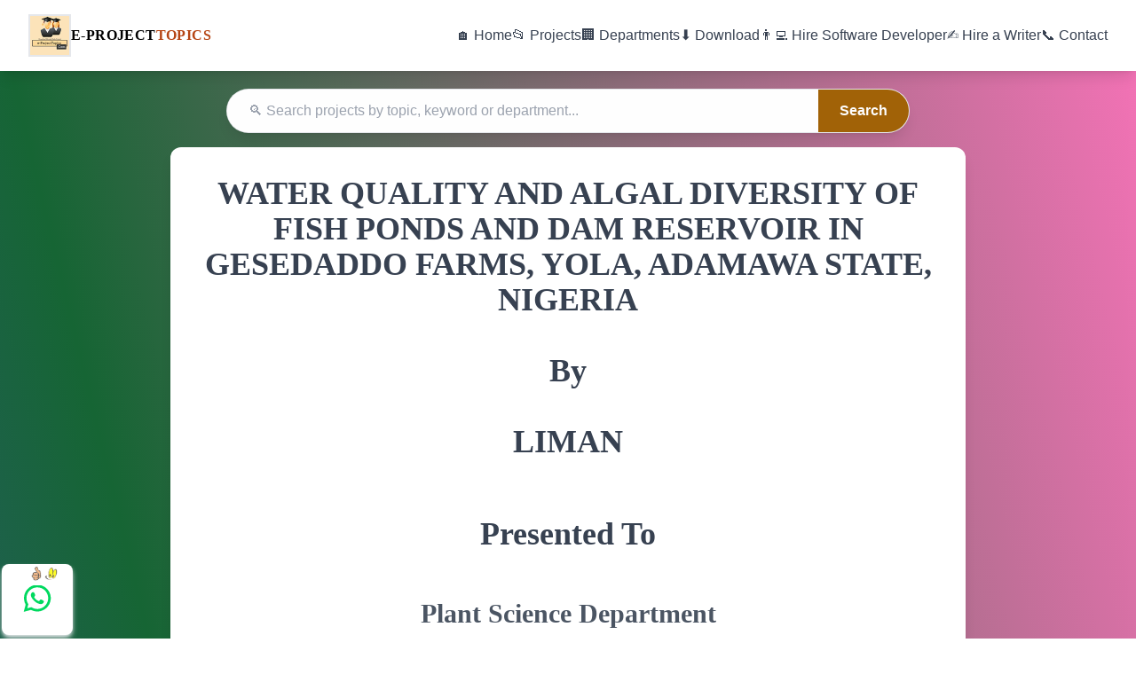

--- FILE ---
content_type: text/html; charset=UTF-8
request_url: https://e-projecttopics.com/topic/4037_water-quality-and-algal-diversity-of-fish-ponds-and-dam-reservoir-in-gesedaddo-farms-yola-adamawa-state-nigeria.html
body_size: 9372
content:


<!DOCTYPE html>
<html lang="en">

<head>
    <meta charset="UTF-8">
    <meta name="viewport" content="width=device-width, initial-scale=1.0">
    <title>
        WATER QUALITY AND ALGAL DIVERSITY OF FISH PONDS AND  DAM RESERVOIR IN GESEDADDO FARMS, YOLA,  ADAMAWA STATE, NIGERIA    </title>
    <meta name="description" content="The water quality and algal diversity of the stocked and unstocked ponds and the dam reservoir at Gesedaddo farms, Yola, Adamawa State, Nigeria, were assessed for ten months. Meteorological data were accessed from Modibbo Adama University of Technology, Yola. Physico-chemical parameters such as temperature, pH, transparency, conductivity dissolved oxygen, total dissolved solids (TDS), biochemical oxygen demand (BOD), magnesium, potassium, sodium, nitrates, sulphates, phosphates, and some trace elements (iron, copper, and zinc) were determined using standard methods. The drop count method was employed in algal microscopy. Algal diversity and species richness were determined using Margarlef and ">
    <meta name="keywords" content="were, algal, diversity, yola, dissolved, oxygen, determined, using, water, quality">
    <meta name="author" content="e-ProjectTopics">
    <meta name="robots" content="index, follow">
    <link rel="canonical" href="https://e-projecttopics.com/topic/4037_water-quality-and-algal-diversity-of-fish-ponds-and-dam-reservoir-in-gesedaddo-farms-yola-adamawa-state-nigeria.html">
    <meta name="revisit-after" content="1 days">


    <!-- Open Graph / Facebook -->
    <meta property="og:type" content="website">
    <meta property="og:url" content="https://e-projecttopics.com/topic/4037_water-quality-and-algal-diversity-of-fish-ponds-and-dam-reservoir-in-gesedaddo-farms-yola-adamawa-state-nigeria.html">
    <meta property="og:title" content="WATER QUALITY AND ALGAL DIVERSITY OF FISH PONDS AND  DAM RESERVOIR IN GESEDADDO FARMS, YOLA,  ADAMAWA STATE, NIGERIA">
    <meta property="og:description" content="The water quality and algal diversity of the stocked and unstocked ponds and the dam reservoir at Gesedaddo farms, Yola, Adamawa State, Nigeria, were assessed for ten months. Meteorological data were accessed from Modibbo Adama University of Technology, Yola. Physico-chemical parameters such as temperature, pH, transparency, conductivity dissolved oxygen, total dissolved solids (TDS), biochemical oxygen demand (BOD), magnesium, potassium, sodium, nitrates, sulphates, phosphates, and some trace elements (iron, copper, and zinc) were determined using standard methods. The drop count method was employed in algal microscopy. Algal diversity and species richness were determined using Margarlef and ">
    <meta property="og:image" content="https://www.e-projecttopics.com/assets/images/siteLogo.png">

    <!-- Twitter -->
    <meta name="twitter:card" content="summary_large_image">
    <meta name="twitter:url" content="https://e-projecttopics.com/topic/4037_water-quality-and-algal-diversity-of-fish-ponds-and-dam-reservoir-in-gesedaddo-farms-yola-adamawa-state-nigeria.html">
    <meta name="twitter:title" content=" | e-Project Topics Centre">
    <meta name="twitter:description" content="e-projecttopics.com is a web service aimed at successfully assisting final year students with quality, well researched, reliable and ready made project work. Our materials are recent, complete.">
    <meta name="twitter:image" content="https://www.e-projecttopics.com/assets/images/siteLogo.png">

    <link rel="icon" href="/favicon.ico" type="image/x-icon">
     <script src="../assets/js/tailwindcss.com_3.4.16.js" ></script>

    <style>
    .dbheader-hover {
        color: #374151;
       
        transition: color 0.3s ease, transform 0.3s ease;
    }
    .dbheader-hover:hover {
        color: red;
        transform: scale(1.1);
    }
</style>
    <script>
    tailwind.config = {
        theme: {
            extend: {
                fontFamily: {
                    serif: ['sans-serif', 'Bookman Old Style',
                        'Georgia', 'Cambria', 'serif'
                    ],
                    sans: ['Inter', 'system-ui', 'sans-serif'],
                },
                animation: {
                    fadeIn: 'fadeIn 1.5s ease-in-out forwards',
                    slideDown: 'slideDown 0.5s ease-out',
                },
                keyframes: {
                    fadeIn: {
                        '0%': {
                            opacity: 0
                        },
                        '100%': {
                            opacity: 1
                        },
                    },
                    slideDown: {
                        '0%': {
                            transform: 'translateY(-100%)',
                            opacity: 0
                        },
                        '100%': {
                            transform: 'translateY(0)',
                            opacity: 1
                        },
                    },
                },
                colors: {
                    primary: '#4F46E5',
                    accent: '#10B981',
                    dark: '#1F2937',
                },
            },
        },
    };
    </script>
</head>

<body class="bg-white text-dark font-serif">
    <header class="bg-white shadow-lg sticky top-0 z-50 animate-slideDown" style="background-color:white">
        <div class="max-w-7xl mx-auto px-4 sm:px-6 lg:px-8 flex justify-between items-center py-4">
            <a href="../" class="text-1xl font-bold text-primary tracking-wide flex items-center gap-2" style="font-family:'Jokerman'">
                <img alt="Site Logo" loading="eager" src="../assets/images/siteLogo.png"
                    class="w-12 h-12 sm:w-12 sm:h-12 rounded-1xl border-2  shadow-x2 hover:shadow-2xl hover:border-accent transition-all duration-300 ease-in-out" />
                <SPAN CLASS="TEXT-ACCENT" STYLE="COLOR:#000">E-PROJECT<SPAN CLASS="TEXT-ACCENT" STYLE="COLOR:#B64514">TOPICS</span>
            </a>
                        <button class="md:hidden text-2xl text-primary" id="menu-toggle">
                <span class="text-4xl" style="color:#666666;">☰</span>
            </button>
                        <nav class="hidden md:flex gap-6 text-gray-700 font-medium items-center">
                <a href="../" class="flex items-center gap-1 transition dbheader-hover">
    🏠 Home
</a>
<a href="../projects" class="flex items-center gap-1 transition dbheader-hover">
    📂 Projects
</a>
<a href="../departments" class="flex items-center gap-1 transition dbheader-hover">
    🏢 Departments
</a>
<a href="../download/" class="flex items-center gap-1 transition dbheader-hover">
    ⬇️ Download
</a>
<a href="../hire-developer" class="flex items-center gap-1 transition dbheader-hover">
    👨‍💻 Hire Software Developer
</a>
<a href="../hire-writer" class="flex items-center gap-1 transition dbheader-hover">
    ✍️ Hire a Writer
</a>
<a href="../contact" class="flex items-center gap-1 transition dbheader-hover">
    📞 Contact
</a>
            </nav>
        </div>

        <div id="mobile-menu" class="md:hidden hidden px-4 pb-4">
            <nav class="flex flex-col gap-3 text-gray-700 bg-white rounded-lg shadow p-4"  style="background-color:white">
                
<nav class="bg-white w-full border-t border-gray-200 px-4 py-2 space-y-2">
    <a href="../" class="flex items-center gap-3 p-3 rounded-lg border border-gray-200 hover:bg-gray-50">
        <span class="text-2xl">🏠</span>
        <span class="text-lg font-semibold text-gray-800">Home</span>
    </a>

    <a href="../projects" class="flex items-center gap-3 p-3 rounded-lg border border-gray-200 hover:bg-gray-50">
        <span class="text-2xl">📂</span>
        <span class="text-lg font-semibold text-gray-800">Projects</span>
    </a>

    <a href="../departments" class="flex items-center gap-3 p-3 rounded-lg border border-gray-200 hover:bg-gray-50">
        <span class="text-2xl">🏢</span>
        <span class="text-lg font-semibold text-gray-800">Departments</span>
    </a>

    <a href="../download/" class="flex items-center gap-3 p-3 rounded-lg border border-gray-200 hover:bg-gray-50">
        <span class="text-2xl">⬇️</span>
        <span class="text-lg font-semibold text-gray-800">Download</span>
    </a>

    <a href="../hire-developer" class="flex items-center gap-3 p-3 rounded-lg border border-gray-200 hover:bg-gray-50">
        <span class="text-2xl">👨‍💻</span>
        <span class="text-lg font-semibold text-gray-800">Hire Software Developer</span>
    </a>

    <a href="../hire-writer" class="flex items-center gap-3 p-3 rounded-lg border border-gray-200 hover:bg-gray-50">
        <span class="text-2xl">✍️</span>
        <span class="text-lg font-semibold text-gray-800">Hire a Writer</span>
    </a>

    <a href="../contact/" class="flex items-center gap-3 p-3 rounded-lg border border-gray-200 hover:bg-gray-50">
        <span class="text-2xl">📞</span>
        <span class="text-lg font-semibold text-gray-800">Contact</span>
    </a>
</nav>
            </nav>
        </div>
    </header>

 




   

<section class="bg-gradient-to-tr from-indigo-600 via-green-800 to-pink-400 text-white text-center py-6 px-6 animate-fadeIn relative overflow-hidden" style="margin-top:-6ex">
     <div class="mt-12 max-w-3xl mx-auto animate-fadeIn" style="margin-bottom:2ex">
        <form action="../projects" method="GET"
            class="flex items-center bg-white rounded-full shadow-lg overflow-hidden ring-1 ring-gray-200 focus-within:ring-2 focus-within:ring-yellow-400">
            <input type="text" name="q" placeholder="🔍 Search projects by topic, keyword or department..."
                class="flex-1 py-3 px-6 text-gray-700 focus:outline-none placeholder:text-gray-400" required />
            <button type="submit"
                class="bg-yellow-700 text-white px-6 py-3 font-semibold hover:bg-yellow-800 transition flex items-center gap-2">
                <i class="fas fa-search"></i> Search
            </button>

        </form>
    </div>
    <div class="max-w-4xl mx-auto bg-white rounded-xl shadow-lg p-8"
        style="font-family: Bookman Old Style; padding-bottom:16ex">
        <h1 class="text-3xl md:text-4xl font-bold text-gray-700 mb-4" style="text-align:center">
            WATER QUALITY AND ALGAL DIVERSITY OF FISH PONDS AND  DAM RESERVOIR IN GESEDADDO FARMS, YOLA,  ADAMAWA STATE, NIGERIA        </h1>

                <!-- Author -->
                <br>
        <h2 class=" text-3xl md:text-4xl font-bold text-gray-700  mb-4 " style="text-align:center">
            By
        </h2>
        <br>
        <h2 class="italian text-3xl md:text-4xl font-bold text-gray-700  mb-4 " style="text-align:center">
            LIMAN        </h2>
        <br>
                <p style="text-align:center">
            
                    </p>
        <br>
        <div class="mb-4 text-sm text-gray-700 space-y-4">
            <h2 class=" text-3xl md:text-4xl font-bold text-gray-700  mb-4 " style="text-align:center">
                Presented To
            </h2>
            <br>
            <p class="text-3xl text-gray-600 mb-5" style="text-align:center">
                <strong>Plant Science Department</strong>
            </p>
        </div>
    </div>
       
    <div class="max-w-4xl mx-auto bg-white rounded-xl shadow-lg p-8"
        style="font-family: Bookman Old Style; font-size:20px; margin-top:2em">

        <div
            class="grid grid-cols-1 sm:grid-cols-2 gap-4 text-sm text-gray-700 bg-gradient-to-br from-white via-pink-50 to-white border border-gray-200 rounded-xl p-6 shadow-md">

            <!-- Pages | Words | Chapters -->
            <div class="flex items-start gap-2 col-span-full" style="font-family: Bookman Old Style; font-size:16px">

                <div>
                    <p>📄 Pages: 101 &nbsp;&nbsp; &nbsp;&nbsp; 🧠 Words:
                        13732 &nbsp;&nbsp; &nbsp;&nbsp; 📚 Chapters:
                        5  <span class="text-2xl" style="font-size:14px;">🗂️</span>️ For: PROJECT                    </p>
                </div>
            </div>

            <!-- Views, Downloads, Price -->
            <div class="flex items-start gap-2 col-span-full" style="font-family: Bookman Old Style; font-size:16px">

                <div>
                    <p>

                         
                         <span class="text-2xl" style="font-size:18px;">👁️‍🗨️️</span>️                        Views: 353 &nbsp;&nbsp; &nbsp;&nbsp;
                                            </p>
                    <p style="margin-top:2ex; ">
                        <!-- Order Button -->
                        <a href="order.php"
                           class="group relative inline-flex items-center gap-3 px-6 py-3 rounded-xl bg-white border-2 border-transparent 
                                  hover:border-gray-500 shadow-md hover:shadow-xl transition-all duration-300 
                                  text-gray-600 font-semibold text-base hover:text-indigo-700">
                           
                            <!-- Icon -->
                            <span class="w-6 h-6">
                              ⬇️
                            </span>
                        
                            <!-- Text -->
                            <span class="tracking-wide" style="font-family:Bookman Old Style">Download (Complete Report) Now!</span>
                            
                        
                            <!-- Animated Border Shine -->
                            <span class="absolute inset-0 rounded-xl bg-gradient-to-r from-indigo-400 to-pink-400 opacity-0 group-hover:opacity-100 blur-sm z-[-1] transition-opacity duration-500"></span>
                        </a>


                    </p>
                    
                            


                </div>
            </div>

        </div>
    </div>
        <div class="max-w-4xl mx-auto bg-white rounded-xl shadow-lg p-8"
        style="font-family: Bookman Old Style; font-size:20px; text-align:justify; margin-top:2em">

        <!-- Abstract -->
        <div class="mt-6">
            <div class="prose prose-sm text-gray-800 bg-gray-50 p-4 rounded-md leading-relaxed">
                                <div><b>ABSTRACT</b></div><div><br></div><div>The water quality and algal diversity of the stocked and unstocked ponds and the dam reservoir at Gesedaddo farms, Yola, Adamawa State, Nigeria, were assessed for ten months. Meteorological data were accessed from Modibbo Adama University of Technology, Yola. Physico-chemical parameters such as temperature, pH, transparency, conductivity dissolved oxygen, total dissolved solids (TDS), biochemical oxygen demand (BOD), magnesium, potassium, sodium, nitrates, sulphates, phosphates, and some trace elements (iron, copper, and zinc) were determined using standard methods. The drop count method was employed in algal microscopy. Algal diversity and species richness were determined using Margarlef and Shannon-Wiener indices. A total of forty algal taxa belonging to four divisions were found. They are Cyanophyta (26.47%), Chlorophyta (44.53%), Bacillariophyta (24.80%) and Euglenophyta (4.20%). All data were subjected to statistical analysis using Analysis of variance ANOVA, Duncan Multiple Range Test DMRT and Correlation coefficient. Tests of significance were done at P < 0.05 and P < 0.01 confidence levels. Water temperatures correlated positively with air temperatures, PO4, NO3, Fe, Na and Cu. Total hardness correlated negatively with pH, K, Mn and Zn. Air and water temperatures correlated positively with Navicula and Nitzschia spp. and negatively with Eudorina elegans and Trachelomonas spp. Seasonal variation of algal population revealed that Microcystis species a toxin producing blue-green alga was not recorded in wet season but were recorded in dry season. However, Micrasterias an indicator of clean water was recorded in the un-stocked fish pond. Phacus, Euglena, and Trachelomonas, indicators of organically polluted environment were recorded in dry season in the fish ponds but absent in dry season in the dam reservoir. The seasonal presence and absence of algal species in particular locations with the ambient physico-chemical parameters make them potential bioindicators for biomonitoring of the fish ponds. Anthropogenic activities in the catchment area affected the concentrations of chemicals in the dam reservoir and stocked fish pond. Chlorophycean indices were 0.96, 0.873 and 1.57 for the stocked fish pond, unstocked fish pond and the dam reservoir respectively, while the Myxophycean indices were 1.0, 0.839 and 1.80 for the three locations respectively. These values suggest that fish ponds were oligotrophic and the dam reservoir eutrophic. The study recommends qualitative and quantitative studies of water quality for early signals of pollution for timely intervention.</div><div><br></div>            </div>
        </div>

        <!-- Introduction -->
        <div class="mt-8">
            <div class="prose prose-sm text-gray-800 bg-gray-50 p-4 rounded-md leading-relaxed">



                





                                <div>TABLE OF CONTENTS</div><div>TITLE PAGE&hellip;&hellip;&hellip;&hellip;&hellip;&hellip;&hellip;&hellip;&hellip;&hellip;&hellip;&hellip;&hellip;&hellip;&hellip;&hellip;&hellip;&hellip;&hellip;&hellip;&hellip;&hellip;&hellip;&hellip;&hellip;&hellip;&hellip;.<span style="white-space:pre">	</span>.<span style="white-space:pre">	</span>i</div><div>APPROVAL PAGE&hellip;&hellip;&hellip;&hellip;&hellip;&hellip;&hellip;&hellip;&hellip;&hellip;&hellip;&hellip;&hellip;&hellip;&hellip;&hellip;&hellip;&hellip;&hellip;&hellip;&hellip;&hellip;&hellip;&hellip;&hellip;<span style="white-space:pre">	</span>ii</div><div>DEDICATION&hellip;&hellip;&hellip;&hellip;&hellip;&hellip;&hellip;&hellip;&hellip;&hellip;&hellip;&hellip;&hellip;&hellip;&hellip;&hellip;&hellip;&hellip;&hellip;&hellip;&hellip;&hellip;&hellip;&hellip;&hellip;&hellip; - <span style="white-space:pre">		</span>iii</div><div>ACKNOWLEDGEMENT&hellip;&hellip;&hellip;&hellip;&hellip;&hellip;&hellip;&hellip;&hellip;&hellip;&hellip;&hellip;&hellip;&hellip;&hellip;&hellip;&hellip;&hellip;&hellip;&hellip;&hellip;&hellip;..<span style="white-space:pre">	</span>iv</div><div>TABLE OF CONTENTS&hellip;&hellip;&hellip;&hellip;&hellip;&hellip;&hellip;&hellip;&hellip;&hellip;&hellip;&hellip;&hellip;&hellip;&hellip;&hellip;&hellip;&hellip;&hellip;&hellip;&hellip;&hellip;&hellip;<span style="white-space:pre">	</span>v</div><div>LIST OF FIGURES&hellip;&hellip;&hellip;&hellip;&hellip;&hellip;&hellip;&hellip;&hellip;&hellip;&hellip;&hellip;&hellip;&hellip;&hellip;&hellip;&hellip;&hellip;&hellip;&hellip;&hellip;&hellip;&hellip;&hellip;&hellip;<span style="white-space:pre">	</span>vii</div><div>LIST OF TABLES&hellip;&hellip;&hellip;&hellip;&hellip;&hellip;&hellip;&hellip;&hellip;&hellip;&hellip;&hellip;&hellip;&hellip;&hellip;&hellip;&hellip;&hellip;&hellip;&hellip;&hellip;&hellip;&hellip;&hellip;&hellip;.<span style="white-space:pre">	</span>.<span style="white-space:pre">	</span>viii</div><div>LIST OF PLATES&hellip;&hellip;&hellip;&hellip;&hellip;&hellip;&hellip;&hellip;&hellip;&hellip;&hellip;&hellip;&hellip;&hellip;&hellip;&hellip;&hellip;&hellip;&hellip;&hellip;&hellip;&hellip;&hellip;&hellip;&hellip;..<span style="white-space:pre">	</span>ix</div><div>ABSTRACT&hellip;&hellip;&hellip;&hellip;&hellip;&hellip;&hellip;&hellip;&hellip;&hellip;&hellip;&hellip;&hellip;&hellip;&hellip;&hellip;&hellip;&hellip;&hellip;&hellip;&hellip;&hellip;&hellip;&hellip;&hellip;&hellip;&hellip;&hellip;<span style="white-space:pre">	</span>xii</div><div><br></div><div>CHAPTER ONE: INTRODUCTION &hellip;&hellip;&hellip;&hellip;&hellip;&hellip;&hellip;&hellip;&hellip;&hellip;&hellip;&hellip;&hellip;&hellip;&hellip;&hellip;..&hellip;&nbsp; &nbsp; &nbsp; &nbsp; <span style="white-space:pre">	</span>1</div><div>1.1&nbsp; &nbsp; Objectives of the study &hellip;&hellip;&hellip;&hellip;&hellip;&hellip;&hellip;&hellip;&hellip;&hellip;&hellip;&hellip;&hellip;&hellip;&hellip;&hellip;&hellip;&hellip;&hellip;&hellip; - ..&hellip;.<span style="white-space:pre">	</span>2</div><div><br></div><div>CHAPTER TWO: REVIEW OF LITERATURE&hellip;&hellip;&hellip;&hellip;&hellip;&hellip;&hellip;&hellip;&hellip;&hellip;&hellip;&hellip;&hellip;&hellip;..<span style="white-space:pre">	</span>4</div><div><br></div><div>CHAPTER THREE: MATERIALS AND METHODS&hellip;&hellip;&hellip;&hellip;&hellip;&hellip;&hellip; -  -  - <span style="white-space:pre">	</span>12</div><div>3.1&nbsp; &nbsp;Study Area &hellip;&hellip;&hellip;&hellip;&hellip;&hellip;&hellip;&hellip;&hellip;&hellip;&hellip;&hellip;&hellip;&hellip;.&hellip;&hellip;&hellip;&hellip;&hellip;&hellip;&hellip;&hellip;&hellip;&hellip;&hellip;&hellip;..<span style="white-space:pre">	</span>12</div><div>3.2&nbsp; &nbsp; Meteorological Data&hellip;&hellip;&hellip;&hellip;&hellip;&hellip;&hellip;&hellip;&hellip;&hellip;&hellip;&hellip;&hellip;&hellip;&hellip;&hellip;&hellip;&hellip;&hellip;&hellip;&hellip;.&hellip; - <span style="white-space:pre">	</span>13</div><div>3.3&nbsp; &nbsp; Sampling&nbsp; &hellip;&hellip;&hellip;&hellip;&hellip;&hellip;&hellip;&hellip;&hellip;&hellip;&hellip;&hellip;..&hellip;&hellip;&hellip;&hellip;&hellip;&hellip;&hellip;&hellip;&hellip;&hellip;&hellip;&hellip;&hellip;&hellip;..<span style="white-space:pre">	</span>13</div><div>3.3.1 Sampling for physico-chemical factors &hellip;&hellip;&hellip;&hellip;&hellip;&hellip;&hellip;&hellip;&hellip;&hellip;&hellip;&hellip;&hellip;&hellip;&hellip;.<span style="white-space:pre">	</span>13</div><div>3.3.2 Sampling for Phycological (Algal) Studies &hellip;&hellip;&hellip;&hellip;&hellip;&hellip;&hellip;&hellip;&hellip;&hellip;&hellip;&hellip;&hellip;&hellip;..<span style="white-space:pre">	</span>14</div><div>3.4 Physico-chemical Analysis &hellip;&hellip;&hellip;&hellip;&hellip;&hellip;&hellip;&hellip;&hellip;&hellip;&hellip;&hellip;&hellip;&hellip;&hellip;&hellip;&hellip;&hellip;&hellip;&hellip;..<span style="white-space:pre">	</span>15</div><div>3.4.1 Transparency&hellip;&hellip;&hellip;&hellip;&hellip;&hellip;&hellip;&hellip;&hellip;&hellip;&hellip;&hellip;&hellip;&hellip;&hellip;&hellip;&hellip;&hellip;&hellip;&hellip;&hellip;&hellip;&hellip;&hellip;&hellip;..<span style="white-space:pre">	</span>15</div><div>3.4.2 Temperature&hellip;&hellip;&hellip;&hellip;&hellip;&hellip;&hellip;&hellip;&hellip;&hellip;&hellip;&hellip;&hellip;&hellip;&hellip;&hellip;&hellip;&hellip;&hellip;&hellip;&hellip;&hellip;&hellip;&hellip;&hellip;&hellip;<span style="white-space:pre">	</span>16</div><div>3.4.3 Dissolved oxygen&hellip;&hellip;&hellip;&hellip;&hellip;&hellip;&hellip;&hellip;&hellip;&hellip;&hellip;&hellip;&hellip;&hellip;&hellip;&hellip;&hellip;&hellip;&hellip;&hellip;&hellip;&hellip;&hellip;&hellip;<span style="white-space:pre">	</span>16</div><div>3.4.4 PH&hellip;&hellip;&hellip;&hellip;&hellip;&hellip;&hellip;&hellip;&hellip;&hellip;&hellip;&hellip;&hellip;&hellip;&hellip;&hellip;&hellip;&hellip;&hellip;&hellip;&hellip;&hellip;&hellip;&hellip;&hellip;&hellip;&hellip;&hellip;&hellip;&hellip;<span style="white-space:pre">	</span>16</div><div>3.4.5 Conductivity&hellip;&hellip;&hellip;&hellip;&hellip;&hellip;&hellip;&hellip;&hellip;&hellip;&hellip;&hellip;&hellip;&hellip;&hellip;&hellip;&hellip;&hellip;&hellip;&hellip;&hellip;&hellip;&hellip;&hellip;&hellip; - <span style="white-space:pre">	</span>17</div><div>3.4.6 Total Dissolved Solids (TDS)&hellip;&hellip;&hellip;&hellip;&hellip;&hellip;&hellip;&hellip;&hellip;&hellip;&hellip;&hellip;&hellip;&hellip;&hellip;&hellip;&hellip;&hellip;&hellip;.<span style="white-space:pre">	</span>17</div><div>3.4.7 Biochemical Oxygen Demand (BOD)&hellip;&hellip;&hellip;&hellip;&hellip;&hellip;&hellip;&hellip;&hellip;&hellip;&hellip;&hellip;&hellip;&hellip;&hellip;&hellip; <span style="white-space:pre">	</span>17</div><div>3.3.8 Phosphates&hellip;&hellip;&hellip;&hellip;&hellip;&hellip;&hellip;&hellip;&hellip;&hellip;&hellip;&hellip;&hellip;&hellip;&hellip;&hellip;&hellip;&hellip;&hellip;&hellip;&hellip;&hellip;&hellip;&hellip;&hellip;&hellip;.<span style="white-space:pre">	</span>17</div><div>3.4.9 Nitrates&hellip;&hellip;&hellip;&hellip;&hellip;&hellip;&hellip;&hellip;&hellip;&hellip;&hellip;&hellip;&hellip;&hellip;&hellip;&hellip;&hellip;&hellip;&hellip;&hellip;&hellip;&hellip;&hellip;&hellip;&hellip;&hellip;&hellip;.<span style="white-space:pre">		</span>19</div><div>3.4.10 Sulphates&hellip;&hellip;&hellip;&hellip;&hellip;&hellip;&hellip;&hellip;&hellip;&hellip;&hellip;&hellip;&hellip;&hellip;&hellip;&hellip;&hellip;&hellip;&hellip;&hellip;&hellip;&hellip;&hellip;&hellip;&hellip;&hellip;..<span style="white-space:pre">	</span>19</div><div>3.4.11 Sodium&hellip;&hellip;&hellip;&hellip;&hellip;&hellip;&hellip;&hellip;&hellip;&hellip;&hellip;&hellip;&hellip;&hellip;&hellip;&hellip;&hellip;&hellip;&hellip;&hellip;&hellip;&hellip;&hellip;&hellip;&hellip;&hellip;&hellip;.<span style="white-space:pre">	</span>20</div><div>3.4.12 Potassium&hellip;&hellip;&hellip;&hellip;&hellip;&hellip;&hellip;&hellip;&hellip;&hellip;&hellip;&hellip;&hellip;&hellip;&hellip;&hellip;&hellip;&hellip;&hellip;&hellip;&hellip;&hellip;&hellip;&hellip;&hellip;&hellip;&hellip;<span style="white-space:pre">	</span>21</div><div>3.4.13 Calcium&hellip;&hellip;&hellip;&hellip;&hellip;&hellip;&hellip;&hellip;&hellip;&hellip;&hellip;&hellip;&hellip;&hellip;&hellip;&hellip;&hellip;&hellip;&hellip;&hellip;&hellip;&hellip;&hellip;&hellip;&hellip;&hellip;&hellip; - <span style="white-space:pre">	</span>21</div><div>3.4.14 Magnesium&hellip;&hellip;&hellip;&hellip;&hellip;&hellip;&hellip;&hellip;&hellip;&hellip;&hellip;&hellip;&hellip;&hellip;&hellip;&hellip;&hellip;&hellip;&hellip;&hellip;&hellip;&hellip;&hellip;&hellip;&hellip;&hellip;..<span style="white-space:pre">	</span>22</div><div>3.4.15 Trace elements (Cu, Zn, Mn, and Fe)&hellip;&hellip;&hellip;&hellip;&hellip;&hellip;&hellip;&hellip;&hellip;&hellip;&hellip;&hellip;&hellip;&hellip;&hellip; - <span style="white-space:pre">	</span>22</div><div>3.4.16 Total hardness&hellip;&hellip;&hellip;&hellip;&hellip;&hellip;&hellip;&hellip;&hellip;&hellip;&hellip;&hellip;&hellip;&hellip;&hellip;&hellip;&hellip;&hellip;&hellip;&hellip;&hellip;&hellip;&hellip;&hellip;&hellip;.<span style="white-space:pre">	</span>22</div><div>3.5.1&nbsp; &nbsp;Qualitative and quantitative evaluation of phytoplankton&hellip;&hellip;&hellip;&hellip;&hellip;&hellip;&hellip;&hellip;.<span style="white-space:pre">	</span>22</div><div>3.5.2 Determination of trophic status&hellip;&hellip;&hellip;&hellip;&hellip;&hellip;&hellip;&hellip;&hellip;&hellip;&hellip;&hellip;&hellip;&hellip;&hellip;&hellip;&hellip;&hellip;..<span style="white-space:pre">	</span>23</div><div>3.5.3 Diversity Indices Margalef&rsquo;s (d) and Shannon Wiener&hellip;&hellip;&hellip;&hellip;&hellip;&hellip;&hellip;&hellip;&hellip;.&hellip;<span style="white-space:pre">	</span>23</div><div>3.6&nbsp; &nbsp; Data Analysis&hellip;&hellip;&hellip;&hellip;.&hellip;&hellip;&hellip;&hellip;&hellip;&hellip;&hellip;&hellip;&hellip;&hellip;&hellip;&hellip;&hellip;&hellip;&hellip;&hellip;&hellip;&hellip;&hellip;&hellip;&hellip;.<span style="white-space:pre">	</span>24</div><div><br></div><div>CHAPTER FOUR: RESULTS&hellip;&hellip;&hellip;.&hellip;&hellip;&hellip;&hellip;&hellip;&hellip;&hellip;&hellip;&hellip;&hellip;&hellip;&hellip;&hellip;&hellip;&hellip;&hellip;&hellip;.<span style="white-space:pre">	</span>25</div><div>4.1&nbsp; &nbsp;Meteorological Results&hellip;&hellip;&hellip;&hellip;&hellip;&hellip;&hellip;&hellip;&hellip;&hellip;&hellip;&hellip;&hellip;&hellip;&hellip;&hellip;&hellip;&hellip;&hellip;&hellip;&hellip;&hellip;..<span style="white-space:pre">	</span>25</div><div>4.1.1 Solar Radiation, Relative Humidity, Wind Speed, Rainfall and Air Temperature<span style="white-space:pre">	</span>26&nbsp;</div><div>4.2&nbsp; &nbsp;Stocked Fish Pond (Location 1) &hellip;&hellip;&hellip;&hellip;&hellip;&hellip;&hellip;&hellip;&hellip;&hellip;&hellip;&hellip;&hellip;&hellip;&hellip;&hellip;&hellip;&hellip;&hellip;&hellip;<span style="white-space:pre">	</span>27</div><div>4.2.1 Physico-chemical Parameters&hellip;&hellip;&hellip;&hellip;&hellip;&hellip;&hellip;&hellip;&hellip;&hellip;&hellip;&hellip;&hellip;&hellip;&hellip;&hellip;&hellip;&hellip;&hellip;&hellip;<span style="white-space:pre">	</span>27</div><div>4.2.2 Phycological result for stocked fish pond (Location 1) &hellip;&hellip;&hellip;&hellip;&hellip;&hellip; - &hellip;&hellip;&hellip;<span style="white-space:pre">	</span>30</div><div>4. 2.2.1 Algal biodiversity&nbsp; &hellip;&hellip;&hellip;&hellip;&hellip;&hellip;&hellip;&hellip;&hellip;&hellip;&hellip;&hellip;&hellip;&hellip;&hellip;&hellip;&hellip;&hellip;&hellip;&hellip;&hellip;&hellip;..<span style="white-space:pre">	</span>30</div><div>4. 2.2.2 Monthly variations in algal biodiversity&hellip;&hellip;&hellip;&hellip;&hellip;&hellip;&hellip;&hellip;&hellip;&hellip;&hellip;&hellip;&hellip;&hellip;&hellip;..<span style="white-space:pre">	</span>30</div><div>4.2.3 Correlation analyses amongst the investigated parameters for the stocked fish pond<span style="white-space:pre">	</span>34</div><div>4.3&nbsp; Unstocked Fish Pond &hellip;&hellip;&hellip;&hellip;&hellip;&hellip;..&hellip;&hellip;&hellip;&hellip;&hellip;&hellip;&hellip;&hellip;&hellip;.&hellip;&hellip;&hellip;&hellip;&hellip;.&hellip;.&hellip;.<span style="white-space:pre">	</span>37</div><div>4.3.1 Physico-chemical Parameters&hellip;&hellip;&hellip;&hellip;&hellip;&hellip;&hellip;&hellip;&hellip;&hellip;&hellip;&hellip;&hellip;&hellip;&hellip;&hellip;&hellip;&hellip;.&hellip;.<span style="white-space:pre">	</span>37</div><div>4.3.2 Phycological results for the unstocked fish pond &hellip;&hellip;&hellip;&hellip;&hellip;&hellip;&hellip;&hellip;&hellip;&hellip; - &hellip;..<span style="white-space:pre">	</span>38</div><div>4. 3.2.1 Algal biodiversity of unstocked fish pond &hellip;&hellip;&hellip;&hellip;&hellip;&hellip;&hellip;..&hellip;&hellip;&hellip;&hellip;&hellip;&hellip;.<span style="white-space:pre">	</span>39</div><div>4.3.2.2 Monthly variations in algal densities in the unstocked fish pond &hellip;&hellip;&hellip;.&hellip;&hellip;.<span style="white-space:pre">	</span>41</div><div>4.3.3 Correlation analyses amongst the investigated parameters for Location &hellip;&hellip;&hellip;<span style="white-space:pre">	</span>43</div><div>4.4&nbsp; &nbsp; Dam Reservior (Location 3) &hellip;&hellip;&hellip;&hellip;&hellip;&hellip;&hellip;&hellip;&hellip;&hellip;&hellip;.&hellip;&hellip;&hellip;&hellip;&hellip;&hellip;&hellip;..&hellip;.<span style="white-space:pre">	</span>47</div><div>4.4.1 Physico-chemical Parameters&hellip;&hellip;&hellip;&hellip;&hellip;&hellip;&hellip;&hellip;&hellip;&hellip;&hellip;.&hellip;&hellip;&hellip;&hellip;&hellip;&hellip; - .&hellip;.<span style="white-space:pre">	</span>47</div><div>4.4.2 Phycological results for Location 3&hellip;&hellip;&hellip;&hellip;&hellip;&hellip;&hellip;&hellip;&hellip;&hellip;&hellip;&hellip;&hellip;&hellip;&hellip;&hellip;.&hellip;.<span style="white-space:pre">	</span>50</div><div>4. 4.2.1 Algal biodiversity of Location 3 &hellip;&hellip;&hellip;&hellip;&hellip;&hellip;&hellip;&hellip;&hellip;&hellip;&hellip;&hellip;&hellip;&hellip;&hellip;&hellip;&hellip;..<span style="white-space:pre">	</span>50</div><div>4.4.2.3 Correlation analyses amongst the investigated parameters for Location 3&hellip; - <span style="white-space:pre">	</span>54</div><div>4.5&nbsp; &nbsp; &nbsp; Checklists of algae found in Gesedaddo farms&hellip;&hellip;&hellip;&hellip;&hellip;.. &hellip;&hellip;&hellip;&hellip;&hellip;&hellip; - <span style="white-space:pre">	</span>57</div><div>4.6 <span style="white-space:pre">	</span>Percentage Composition of Algae found in Gesedaddo farms&hellip;&hellip;&hellip;&hellip;&hellip;..&hellip;<span style="white-space:pre">	</span>64</div><div>4.7 <span style="white-space:pre">	</span>Percentage population of Algae by Location&hellip;&hellip;&hellip;&hellip;&hellip;&hellip;&hellip;&hellip;&hellip;&hellip;.&hellip;&hellip;&hellip;<span style="white-space:pre">	</span>65</div><div>4.8&nbsp; &nbsp;Results of Cyanphycean and Chlorophycean indices&hellip;&hellip;&hellip;&hellip;&hellip;&hellip;&hellip;&hellip;&hellip;&hellip; - .&nbsp; <span style="white-space:pre">	</span>65</div><div>4.9 Shanon- Wiener and Margalef diversity indices&hellip;&hellip;&hellip;&hellip;&hellip;&hellip;&hellip;&hellip;&hellip;&hellip;&hellip;&hellip;..&hellip;.<span style="white-space:pre">	</span>65</div><div>4.10 Comparison of physic &ndash; chemical parameters and algal population in the various&nbsp;</div><div>&nbsp; &nbsp; &nbsp; &nbsp; locations&hellip;&hellip;&hellip;&hellip;&hellip;&hellip;&hellip;&hellip;&hellip;&hellip;&hellip;&hellip;&hellip;&hellip;&hellip;&hellip;&hellip;&hellip;&hellip;&hellip;&hellip;&hellip;&hellip;&hellip;&hellip;&hellip;&hellip;&hellip;.<span style="white-space:pre">	</span>68&nbsp;</div><div>4.10.1 Duncan Multiple Range Test (DMRT) for physico-chemical parameters&hellip;.&hellip;<span style="white-space:pre">	</span>68</div><div>4.10.2 DMRT for algal species across the locations<span style="white-space:pre">	</span>&hellip;&hellip;&hellip;&hellip;&hellip;&hellip;&hellip;&hellip;&hellip;&hellip;&hellip; - .&hellip;<span style="white-space:pre">	</span>68</div><div>4.10.3 DMRT for algal species across the dry and wet seasons&hellip;&hellip;&hellip;&hellip;&hellip;.&hellip;&hellip; - &hellip;<span style="white-space:pre">	</span>71</div><div><br></div><div>CHAPTER FIVE: DISCUSSION &hellip;.&hellip;&hellip;&hellip;&hellip;&hellip;&hellip;&hellip;&hellip;&hellip;&hellip;&hellip;&hellip;&hellip;&hellip;&hellip;&hellip;&hellip;&hellip;<span style="white-space:pre">	</span>73</div><div>5.1&nbsp; &nbsp; &nbsp; Conclusion&hellip;&hellip;&hellip;&hellip;&hellip;&hellip;&hellip;&hellip;&hellip;&hellip;&hellip;&hellip;&hellip;&hellip;&hellip;&hellip;&hellip;&hellip;&hellip;&hellip;&hellip;&hellip;&hellip;&hellip;&hellip;&hellip;..<span style="white-space:pre">	</span>79</div><div>REFERENCES&hellip;&hellip;&hellip;&hellip;&hellip;&hellip;&hellip;&hellip;&hellip;&hellip;&hellip;&hellip;&hellip;&hellip;&hellip;&hellip;&hellip;&hellip;&hellip;&hellip;&hellip;&hellip;&hellip;.&hellip;&hellip;&hellip; - <span style="white-space:pre">	</span>81</div><div>Appendices&hellip;&hellip;&hellip;&hellip;&hellip;&hellip;&hellip;&hellip;&hellip;&hellip;&hellip;&hellip;&hellip;&hellip;&hellip;&hellip;&hellip;&hellip;&hellip;&hellip;&hellip;&hellip;&hellip;&hellip;&hellip;&hellip;&hellip;&hellip;&hellip;<span style="white-space:pre">	</span>88</div><div><br></div>.            </div>
        </div>



    </div>
        <div class="max-w-4xl mx-auto bg-white rounded-xl shadow-lg p-8" style="font-family: Bookman Old Style; margin-top:2em ">

        <div
            class="grid grid-cols-1 sm:grid-cols-2 gap-4 text-sm text-gray-700 bg-gradient-to-br from-white via-pink-50 to-white border border-gray-200 rounded-xl p-6 shadow-md">

           <!-- Pages | Words | Chapters -->
            <div class="flex items-start gap-2 col-span-full" style="font-family: Bookman Old Style; font-size:16px">

                <div>
                    <p>📄 Pages: 101 &nbsp;&nbsp; &nbsp;&nbsp; 🧠 Words:
                        13732 &nbsp;&nbsp; &nbsp;&nbsp; 📚 Chapters:
                        5  <span class="text-2xl" style="font-size:14px;">🗂️</span>️ For: PROJECT                    </p>
                </div>
            </div>

            <!-- Views, Downloads, Price -->
            <div class="flex items-start gap-2 col-span-full" style="font-family: Bookman Old Style; font-size:16px">

                <div>
                    <p>

                         
                         <span class="text-2xl" style="font-size:18px;">👁️‍🗨️️</span>️                        Views: 353 &nbsp;&nbsp; &nbsp;&nbsp;
                                            </p>
                    <p style="margin-top:2ex; ">
                        <!-- Order Button -->
                        <a href="order.php"
                           class="group relative inline-flex items-center gap-3 px-6 py-3 rounded-xl bg-white border-2 border-transparent 
                                  hover:border-gray-500 shadow-md hover:shadow-xl transition-all duration-300 
                                  text-gray-600 font-semibold text-base hover:text-indigo-700">
                           
                            <!-- Icon -->
                            <span class="w-6 h-6">
                              ⬇️
                            </span>
                        
                            <!-- Text -->
                            <span class="tracking-wide" style="font-family:Bookman Old Style">Download (Complete Report) Now!</span>
                        
                            <!-- Animated Border Shine -->
                            <span class="absolute inset-0 rounded-xl bg-gradient-to-r from-indigo-400 to-pink-400 opacity-0 group-hover:opacity-100 blur-sm z-[-1] transition-opacity duration-500"></span>
                        </a>


                    </p>


                </div>
            </div>

        </div>
    </div>
</section>


<!-- ================= RELATED TOPICS SECTION ================= -->

<div class="max-w-4xl mx-auto bg-white rounded-xl shadow-lg p-8 mt-10 mb-10"
     style="font-family: Bookman Old Style;">

    <h2 class="text-2xl md:text-3xl font-bold text-gray-700 mb-6 text-center">
        🔗 Related Topics
    </h2>

    <div class="grid grid-cols-1 sm:grid-cols-2 gap-4">
                                <a href="../topic/530-ethnobotanical-survey-of-medicinal-plants-used-for-the-treatment-of-diabetes-mellitus-in-ekiti-south-senatorial-district-nigeria.html" 
               title="ETHNOBOTANICAL SURVEY OF MEDICINAL PLANTS USED FOR THE TREATMENT OF DIABETES MELLITUS IN EKITI SOUTH SENATORIAL DISTRICT, NIGERIA"
               class="block p-4 rounded-lg border border-gray-200 bg-gray-50 hover:bg-gray-100 
                      shadow-sm hover:shadow-md transition"
               style="font-size:18px; font-family:Bookman Old Style;">

                ETHNOBOTANICAL SURVEY OF MEDICINAL PLANTS USED FOR THE TREATMENT OF DIABETES MELLITUS IN EKITI SOUTH SENATORIAL DISTRICT, NIGERIA            </a>
            </div>

</div>
<!-- =============== END RELATED TOPICS SECTION ================= -->




<footer class="bg-dark text-white py-12 mt-0 animate-fadeIn" style="background-color:#1F2937">
    <div class="max-w-7xl mx-auto px-6 grid grid-cols-1 md:grid-cols-3 gap-12">
        <!-- Logo & About -->
        <div>
            <h3 class="text-xl font-bold mb-4 flex items-center gap-2">
                <img alt="Site Logo" loading="eager" src="../assets/images/siteLogo.png"
                    class="w-10 h-10 sm:w-12 sm:h-12 rounded-1xl border-2 shadow-xl hover:shadow-2xl hover:border-accent transition-all duration-300 ease-in-out" />
                <span style="color:white">e-Project</span><span style="color:#ccc">Topics</span>
            </h3>
            <p class="leading-relaxed text-gray-300">
                Your trusted partner for academic research, project development, and publication. Our platform provides
                a vast repository of quality research works across all departments.
            </p>
        </div>

        <!-- Quick Links -->
        <div>
            <h4 class="text-lg font-semibold mb-4">Quick Links</h4>
            <ul class="space-y-2  text-gray-300">
                <li><a href="../" class="hover:text-white transition">Home</a></li>
                <li><a href="../projects" class="hover:text-white transition">Explore Projects</a></li>
                <li><a href="../departments" class="hover:text-white transition">Departments</a></li>
                <li><a href="../download/" class="hover:text-white transition">Download Project</a></li>
                <li><a href="../hire-developer" class="hover:text-white transition">Hire Developer</a></li>
                <li><a href="../hire-writer" class="hover:text-white transition">Hire a Writer</a></li>
                <li><a href="../contact" class="hover:text-white transition">Contact Us</a></li>
            </ul>
        </div>

        <!-- Contact Info -->
        <div>
            <h4 class="text-lg font-semibold mb-4">Get In Touch</h4>
            <div class="flex items-center gap-2 mb-2 text-sm text-gray-300">
                 <span class="text-2xl" style="font-size:18px">📧</span>                support@e-projecttopics.com            </div>
            <div class="flex items-center gap-2 text-sm text-gray-300">
                <span class="text-2xl" style="font-size:18px">📞</span>                 09019904113            </div>
        </div>
    </div>

    <!-- Footer Bottom -->
    <div class="border-t border-gray-700 mt-12 pt-6 text-center text-gray-500 text-lg" style="color:white">
        &copy; 2026 e-Project Topics Centre. All rights reserved.  Powered by <span style="font-family:'Jokerman'">Powersoft Technology</span>
    </div>
</footer>

 

<!-- Structured Data: Local Business -->
<script type="application/ld+json">
{
    "@context": "https://schema.org",
    "@type": "LocalBusiness",
    "name": "e-Project Topics Centre",
    "image": "https://www.e-projecttopics.com/assets/images/siteLogo.png",
    "@id": "https://www.e-projecttopics.com",
    "url": "https://www.e-projecttopics.com",
    "telephone": "09019904113",
    "address": {
        "@type": "PostalAddress",
        "streetAddress": "6, Dr. Dudu's Street, off Emiko close, Warri",
        "addressLocality": "Delta",
        "addressRegion": "DL",
        "postalCode": "331103",
        "addressCountry": "NG"
    },
    "sameAs": [
        "https://web.facebook.com/eprojecttopics"
    ]
}
</script>



<!-- whatsapp chat -->
<style>
.float{
	position:fixed;
	width:60px;
	height:60px;
	bottom:40px;
	left:2px;
	
	color:#FFF;

	text-align:center;
  font-size:30px;
	
  z-index:100;
}

.my-float{
	margin-top:16px;
}    
    
    
.float2{
	position:fixed;
	width:40px;
	height:auto;
	bottom:60px;
	left:30px;
	
	color:#FFF;
	border-radius:10px;
	text-align:center;
  font-size:30px;
	
  z-index:100;
}
    
</style>
    
<a href="https://api.whatsapp.com/send?phone=2349019904113&text=Hello Admin, i am interested in: (WATER QUALITY AND ALGAL DIVERSITY OF FISH PONDS AND  DAM RESERVOIR IN GESEDADDO FARMS, YOLA,  ADAMAWA STATE, NIGERIA) (complete Report). Source Link: https://e-projecttopics.com/topic/4037_water-quality-and-algal-diversity-of-fish-ponds-and-dam-reservoir-in-gesedaddo-farms-yola-adamawa-state-nigeria.html" class="float" target="_blank">
    <p style="width:100% "><img  src="./assets/images/point.gif" class="float2" alt="click on whatsapp"></p>


<button aria-label="Chat with us on WhatsApp" class="w-20 h-20 flex items-center justify-center rounded-lg bg-white shadow-md shadow-gray-200 group transition-all duration-300 my-float">
    <svg class="transition-all duration-300 group-hover:scale-110" xmlns="http://www.w3.org/2000/svg" width="48" height="48" viewBox="0 0 71 72" fill="none" aria-hidden="true">
        <!-- SVG paths here -->
        <path d="M12.5762 56.8405L15.8608 44.6381C13.2118 39.8847 12.3702 34.3378 13.4904 29.0154C14.6106 23.693 17.6176 18.952 21.9594 15.6624C26.3012 12.3729 31.6867 10.7554 37.1276 11.1068C42.5685 11.4582 47.6999 13.755 51.5802 17.5756C55.4604 21.3962 57.8292 26.4844 58.2519 31.9065C58.6746 37.3286 57.1228 42.7208 53.8813 47.0938C50.6399 51.4668 45.9261 54.5271 40.605 55.7133C35.284 56.8994 29.7125 56.1318 24.9131 53.5513L12.5762 56.8405ZM25.508 48.985L26.2709 49.4365C29.7473 51.4918 33.8076 52.3423 37.8191 51.8555C41.8306 51.3687 45.5681 49.5719 48.4489 46.7452C51.3298 43.9185 53.1923 40.2206 53.7463 36.2279C54.3002 32.2351 53.5143 28.1717 51.5113 24.6709C49.5082 21.1701 46.4003 18.4285 42.6721 16.8734C38.9438 15.3184 34.8045 15.0372 30.8993 16.0736C26.994 17.11 23.5422 19.4059 21.0817 22.6035C18.6212 25.801 17.2903 29.7206 17.2963 33.7514C17.293 37.0937 18.2197 40.3712 19.9732 43.2192L20.4516 44.0061L18.6153 50.8167L25.508 48.985Z" fill="#00D95F"/>
        <path fill-rule="evenodd" clip-rule="evenodd" d="M44.0259 36.8847C43.5787 36.5249 43.0549 36.2716 42.4947 36.1442C41.9344 36.0168 41.3524 36.0186 40.793 36.1495C39.9524 36.4977 39.4093 37.8134 38.8661 38.4713C38.7516 38.629 38.5833 38.7396 38.3928 38.7823C38.2024 38.8251 38.0028 38.797 37.8316 38.7034C34.7543 37.5012 32.1748 35.2965 30.5122 32.4475C30.3704 32.2697 30.3033 32.044 30.325 31.8178C30.3467 31.5916 30.4555 31.3827 30.6286 31.235C31.2344 30.6368 31.6791 29.8959 31.9218 29.0809C31.9756 28.1818 31.7691 27.2863 31.3269 26.5011C30.985 25.4002 30.3344 24.42 29.4518 23.6762C28.9966 23.472 28.4919 23.4036 27.9985 23.4791C27.5052 23.5546 27.0443 23.7709 26.6715 24.1019C26.0242 24.6589 25.5104 25.3537 25.168 26.135C24.8256 26.9163 24.6632 27.7643 24.6929 28.6165C24.6949 29.0951 24.7557 29.5716 24.8739 30.0354C25.1742 31.1497 25.636 32.2144 26.2447 33.1956C26.6839 33.9473 27.163 34.6749 27.6801 35.3755C29.3607 37.6767 31.4732 39.6305 33.9003 41.1284C35.1183 41.8897 36.42 42.5086 37.7799 42.973C39.1924 43.6117 40.752 43.8568 42.2931 43.6824C43.1711 43.5499 44.003 43.2041 44.7156 42.6755C45.4281 42.1469 45.9995 41.4518 46.3795 40.6512C46.6028 40.1675 46.6705 39.6269 46.5735 39.1033C46.3407 38.0327 44.9053 37.4007 44.0259 36.8847Z" fill="#00D95F"/>
    </svg>
</button>

</a>
<!--
<script type="text/javascript" async="async" defer="defer" data-cfasync="false" src="https://mylivechat.com/chatinline.aspx?hccid=24627469"></script>
-->
   <script>
    document.getElementById('menu-toggle').addEventListener('click', () => {
        const menu = document.getElementById('mobile-menu');
        menu.classList.toggle('hidden');
    });
    </script>
  
</body>

</html>